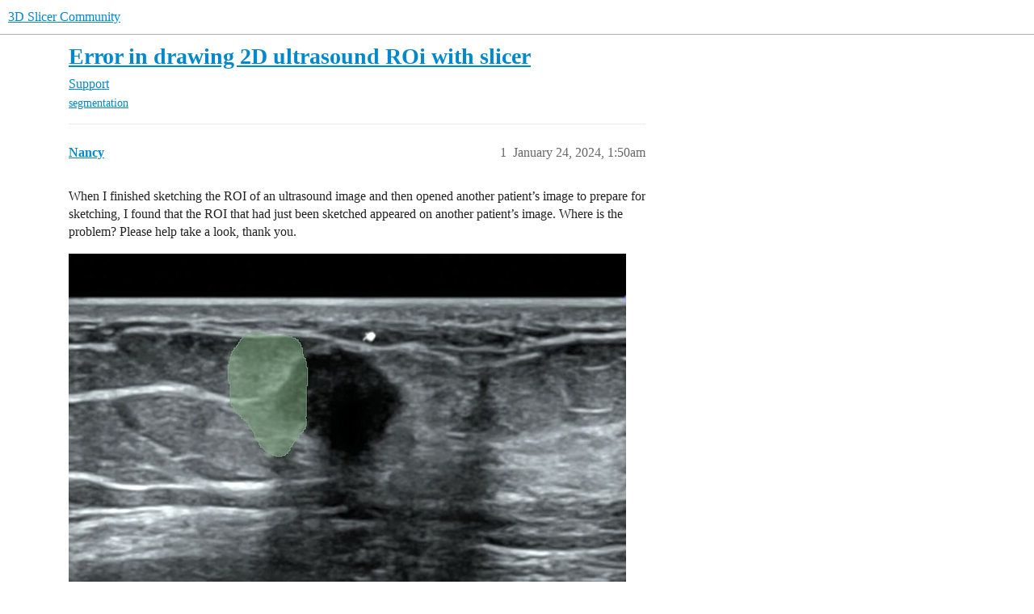

--- FILE ---
content_type: text/html; charset=utf-8
request_url: https://discourse.slicer.org/t/error-in-drawing-2d-ultrasound-roi-with-slicer/33941
body_size: 4461
content:
<!DOCTYPE html>
<html lang="en">
  <head>
    <meta charset="utf-8">
    <title>Error in drawing 2D ultrasound ROi with slicer - Support - 3D Slicer Community</title>
    <meta name="description" content="When I finished sketching the ROI of an ultrasound image and then opened another patient’s image to prepare for sketching, I found that the ROI that had just been sketched appeared on another patient’s image. Where is th&amp;hellip;">
    <meta name="generator" content="Discourse 2026.1.0-latest - https://github.com/discourse/discourse version 1676659dfa0f4a3e75814a2441fdc5789f93e7da">
<link rel="icon" type="image/png" href="https://us1.discourse-cdn.com/flex002/uploads/slicer/optimized/2X/a/a69b4c73a5ce8c17ba1f4486a07b86dbc6851d13_2_32x32.png">
<link rel="apple-touch-icon" type="image/png" href="https://us1.discourse-cdn.com/flex002/uploads/slicer/optimized/2X/4/443ecaee74e1b7fd18b30643df77e5e6f312db00_2_180x180.png">
<meta name="theme-color" media="(prefers-color-scheme: light)" content="#ffffff">
<meta name="theme-color" media="(prefers-color-scheme: dark)" content="#111111">

<meta name="color-scheme" content="light dark">

<meta name="viewport" content="width=device-width, initial-scale=1.0, minimum-scale=1.0, viewport-fit=cover">
<link rel="canonical" href="https://discourse.slicer.org/t/error-in-drawing-2d-ultrasound-roi-with-slicer/33941" />


<link rel="search" type="application/opensearchdescription+xml" href="https://discourse.slicer.org/opensearch.xml" title="3D Slicer Community Search">

    
    <link href="https://sea2.discourse-cdn.com/flex002/stylesheets/color_definitions_simple-light_1_3_f0d8871de8dbe48a62b6ed3a11095721bad33f7e.css?__ws=discourse.slicer.org" media="(prefers-color-scheme: light)" rel="stylesheet" class="light-scheme" data-scheme-id="1"/><link href="https://sea2.discourse-cdn.com/flex002/stylesheets/color_definitions_dark_2_3_4d5a7d20e4f95d7b78def4366846044bda8d14e8.css?__ws=discourse.slicer.org" media="(prefers-color-scheme: dark)" rel="stylesheet" class="dark-scheme" data-scheme-id="2"/>

<link href="https://sea2.discourse-cdn.com/flex002/stylesheets/common_47dedea4cc8942f804952022af32488e3790b7dc.css?__ws=discourse.slicer.org" media="all" rel="stylesheet" data-target="common"  />

  <link href="https://sea2.discourse-cdn.com/flex002/stylesheets/mobile_47dedea4cc8942f804952022af32488e3790b7dc.css?__ws=discourse.slicer.org" media="(max-width: 39.99999rem)" rel="stylesheet" data-target="mobile"  />
  <link href="https://sea2.discourse-cdn.com/flex002/stylesheets/desktop_47dedea4cc8942f804952022af32488e3790b7dc.css?__ws=discourse.slicer.org" media="(min-width: 40rem)" rel="stylesheet" data-target="desktop"  />



    <link href="https://sea2.discourse-cdn.com/flex002/stylesheets/checklist_47dedea4cc8942f804952022af32488e3790b7dc.css?__ws=discourse.slicer.org" media="all" rel="stylesheet" data-target="checklist"  />
    <link href="https://sea2.discourse-cdn.com/flex002/stylesheets/discourse-adplugin_47dedea4cc8942f804952022af32488e3790b7dc.css?__ws=discourse.slicer.org" media="all" rel="stylesheet" data-target="discourse-adplugin"  />
    <link href="https://sea2.discourse-cdn.com/flex002/stylesheets/discourse-ai_47dedea4cc8942f804952022af32488e3790b7dc.css?__ws=discourse.slicer.org" media="all" rel="stylesheet" data-target="discourse-ai"  />
    <link href="https://sea2.discourse-cdn.com/flex002/stylesheets/discourse-cakeday_47dedea4cc8942f804952022af32488e3790b7dc.css?__ws=discourse.slicer.org" media="all" rel="stylesheet" data-target="discourse-cakeday"  />
    <link href="https://sea2.discourse-cdn.com/flex002/stylesheets/discourse-calendar_47dedea4cc8942f804952022af32488e3790b7dc.css?__ws=discourse.slicer.org" media="all" rel="stylesheet" data-target="discourse-calendar"  />
    <link href="https://sea2.discourse-cdn.com/flex002/stylesheets/discourse-data-explorer_47dedea4cc8942f804952022af32488e3790b7dc.css?__ws=discourse.slicer.org" media="all" rel="stylesheet" data-target="discourse-data-explorer"  />
    <link href="https://sea2.discourse-cdn.com/flex002/stylesheets/discourse-details_47dedea4cc8942f804952022af32488e3790b7dc.css?__ws=discourse.slicer.org" media="all" rel="stylesheet" data-target="discourse-details"  />
    <link href="https://sea2.discourse-cdn.com/flex002/stylesheets/discourse-github_47dedea4cc8942f804952022af32488e3790b7dc.css?__ws=discourse.slicer.org" media="all" rel="stylesheet" data-target="discourse-github"  />
    <link href="https://sea2.discourse-cdn.com/flex002/stylesheets/discourse-lazy-videos_47dedea4cc8942f804952022af32488e3790b7dc.css?__ws=discourse.slicer.org" media="all" rel="stylesheet" data-target="discourse-lazy-videos"  />
    <link href="https://sea2.discourse-cdn.com/flex002/stylesheets/discourse-local-dates_47dedea4cc8942f804952022af32488e3790b7dc.css?__ws=discourse.slicer.org" media="all" rel="stylesheet" data-target="discourse-local-dates"  />
    <link href="https://sea2.discourse-cdn.com/flex002/stylesheets/discourse-narrative-bot_47dedea4cc8942f804952022af32488e3790b7dc.css?__ws=discourse.slicer.org" media="all" rel="stylesheet" data-target="discourse-narrative-bot"  />
    <link href="https://sea2.discourse-cdn.com/flex002/stylesheets/discourse-policy_47dedea4cc8942f804952022af32488e3790b7dc.css?__ws=discourse.slicer.org" media="all" rel="stylesheet" data-target="discourse-policy"  />
    <link href="https://sea2.discourse-cdn.com/flex002/stylesheets/discourse-presence_47dedea4cc8942f804952022af32488e3790b7dc.css?__ws=discourse.slicer.org" media="all" rel="stylesheet" data-target="discourse-presence"  />
    <link href="https://sea2.discourse-cdn.com/flex002/stylesheets/discourse-solved_47dedea4cc8942f804952022af32488e3790b7dc.css?__ws=discourse.slicer.org" media="all" rel="stylesheet" data-target="discourse-solved"  />
    <link href="https://sea2.discourse-cdn.com/flex002/stylesheets/discourse-templates_47dedea4cc8942f804952022af32488e3790b7dc.css?__ws=discourse.slicer.org" media="all" rel="stylesheet" data-target="discourse-templates"  />
    <link href="https://sea2.discourse-cdn.com/flex002/stylesheets/discourse-topic-voting_47dedea4cc8942f804952022af32488e3790b7dc.css?__ws=discourse.slicer.org" media="all" rel="stylesheet" data-target="discourse-topic-voting"  />
    <link href="https://sea2.discourse-cdn.com/flex002/stylesheets/footnote_47dedea4cc8942f804952022af32488e3790b7dc.css?__ws=discourse.slicer.org" media="all" rel="stylesheet" data-target="footnote"  />
    <link href="https://sea2.discourse-cdn.com/flex002/stylesheets/hosted-site_47dedea4cc8942f804952022af32488e3790b7dc.css?__ws=discourse.slicer.org" media="all" rel="stylesheet" data-target="hosted-site"  />
    <link href="https://sea2.discourse-cdn.com/flex002/stylesheets/poll_47dedea4cc8942f804952022af32488e3790b7dc.css?__ws=discourse.slicer.org" media="all" rel="stylesheet" data-target="poll"  />
    <link href="https://sea2.discourse-cdn.com/flex002/stylesheets/spoiler-alert_47dedea4cc8942f804952022af32488e3790b7dc.css?__ws=discourse.slicer.org" media="all" rel="stylesheet" data-target="spoiler-alert"  />
    <link href="https://sea2.discourse-cdn.com/flex002/stylesheets/discourse-ai_mobile_47dedea4cc8942f804952022af32488e3790b7dc.css?__ws=discourse.slicer.org" media="(max-width: 39.99999rem)" rel="stylesheet" data-target="discourse-ai_mobile"  />
    <link href="https://sea2.discourse-cdn.com/flex002/stylesheets/discourse-calendar_mobile_47dedea4cc8942f804952022af32488e3790b7dc.css?__ws=discourse.slicer.org" media="(max-width: 39.99999rem)" rel="stylesheet" data-target="discourse-calendar_mobile"  />
    <link href="https://sea2.discourse-cdn.com/flex002/stylesheets/discourse-solved_mobile_47dedea4cc8942f804952022af32488e3790b7dc.css?__ws=discourse.slicer.org" media="(max-width: 39.99999rem)" rel="stylesheet" data-target="discourse-solved_mobile"  />
    <link href="https://sea2.discourse-cdn.com/flex002/stylesheets/discourse-topic-voting_mobile_47dedea4cc8942f804952022af32488e3790b7dc.css?__ws=discourse.slicer.org" media="(max-width: 39.99999rem)" rel="stylesheet" data-target="discourse-topic-voting_mobile"  />
    <link href="https://sea2.discourse-cdn.com/flex002/stylesheets/discourse-ai_desktop_47dedea4cc8942f804952022af32488e3790b7dc.css?__ws=discourse.slicer.org" media="(min-width: 40rem)" rel="stylesheet" data-target="discourse-ai_desktop"  />
    <link href="https://sea2.discourse-cdn.com/flex002/stylesheets/discourse-topic-voting_desktop_47dedea4cc8942f804952022af32488e3790b7dc.css?__ws=discourse.slicer.org" media="(min-width: 40rem)" rel="stylesheet" data-target="discourse-topic-voting_desktop"  />
    <link href="https://sea2.discourse-cdn.com/flex002/stylesheets/poll_desktop_47dedea4cc8942f804952022af32488e3790b7dc.css?__ws=discourse.slicer.org" media="(min-width: 40rem)" rel="stylesheet" data-target="poll_desktop"  />

  <link href="https://sea2.discourse-cdn.com/flex002/stylesheets/common_theme_3_bb2bc09ab2a3245a826e86ec3d28ef70619e1499.css?__ws=discourse.slicer.org" media="all" rel="stylesheet" data-target="common_theme" data-theme-id="3" data-theme-name="default"/>
    
    

    
    <meta id="data-ga-universal-analytics" data-tracking-code="G-8XCTK77BLP" data-json="{&quot;cookieDomain&quot;:&quot;auto&quot;}" data-auto-link-domains="">

  <script async src="https://www.googletagmanager.com/gtag/js?id=G-8XCTK77BLP" nonce="eZcd3X69ZHk6dRKSpFvker5zQ"></script>
  <script defer src="https://us1.discourse-cdn.com/flex002/assets/google-universal-analytics-v4-ba0fc09a.br.js" data-discourse-entrypoint="google-universal-analytics-v4" nonce="eZcd3X69ZHk6dRKSpFvker5zQ"></script>


        <link rel="alternate nofollow" type="application/rss+xml" title="RSS feed of &#39;Error in drawing 2D ultrasound ROi with slicer&#39;" href="https://discourse.slicer.org/t/error-in-drawing-2d-ultrasound-roi-with-slicer/33941.rss" />
    <meta property="og:site_name" content="3D Slicer Community" />
<meta property="og:type" content="website" />
<meta name="twitter:card" content="summary" />
<meta name="twitter:image" content="https://us1.discourse-cdn.com/flex002/uploads/slicer/optimized/3X/7/4/745601981454ecf81ff8d89c06e7f41b290ae048_2_1024x603.jpeg" />
<meta property="og:image" content="https://us1.discourse-cdn.com/flex002/uploads/slicer/optimized/3X/7/4/745601981454ecf81ff8d89c06e7f41b290ae048_2_1024x603.jpeg" />
<meta property="og:url" content="https://discourse.slicer.org/t/error-in-drawing-2d-ultrasound-roi-with-slicer/33941" />
<meta name="twitter:url" content="https://discourse.slicer.org/t/error-in-drawing-2d-ultrasound-roi-with-slicer/33941" />
<meta property="og:title" content="Error in drawing 2D ultrasound ROi with slicer" />
<meta name="twitter:title" content="Error in drawing 2D ultrasound ROi with slicer" />
<meta property="og:description" content="When I finished sketching the ROI of an ultrasound image and then opened another patient’s image to prepare for sketching, I found that the ROI that had just been sketched appeared on another patient’s image. Where is the problem? Please help take a look, thank you." />
<meta name="twitter:description" content="When I finished sketching the ROI of an ultrasound image and then opened another patient’s image to prepare for sketching, I found that the ROI that had just been sketched appeared on another patient’s image. Where is the problem? Please help take a look, thank you." />
<meta property="og:article:section" content="Support" />
<meta property="og:article:section:color" content="3AB54A" />
<meta property="og:article:tag" content="segmentation" />
<meta property="article:published_time" content="2024-01-24T01:50:16+00:00" />
<meta property="og:ignore_canonical" content="true" />


    <script type="application/ld+json">{"@context":"http://schema.org","@type":"QAPage","name":"Error in drawing 2D ultrasound ROi with slicer","mainEntity":{"@type":"Question","name":"Error in drawing 2D ultrasound ROi with slicer","text":"When I finished sketching the ROI of an ultrasound image and then opened another patient’s image to prepare for sketching, I found that the ROI that had just been sketched appeared on another patient’s image. Where is the problem? Please help take a look, thank you.\n\n<a class=\"lightbox\" href=\"https://us1.discourse-cdn.com/flex002/uploads/slicer/original/3X/7/4/745601981454ecf81ff8d89c06e7f41b290ae048.jpeg\" data-download-href=\"/uploads/short-url/gB9EydzbXsBOsNIfqKquRakciFO.jpeg?dl=1\" title=\"屏幕截图 2024-01-24 094925\" rel=\"noopener nofollow ugc\">[屏幕截图 2024-01-24 094925]<\/a>","upvoteCount":0,"answerCount":0,"datePublished":"2024-01-24T01:50:16.024Z","author":{"@type":"Person","name":"Nancy","url":"https://discourse.slicer.org/u/Nancy"}}}</script>
  </head>
  <body class="crawler ">
    
    <header>
  <a href="/">3D Slicer Community</a>
</header>

    <div id="main-outlet" class="wrap" role="main">
        <div id="topic-title">
    <h1>
      <a href="/t/error-in-drawing-2d-ultrasound-roi-with-slicer/33941">Error in drawing 2D ultrasound ROi with slicer</a>
    </h1>

      <div class="topic-category" itemscope itemtype="http://schema.org/BreadcrumbList">
          <span itemprop="itemListElement" itemscope itemtype="http://schema.org/ListItem">
            <a href="/c/support/11" class="badge-wrapper bullet" itemprop="item">
              <span class='badge-category-bg' style='background-color: #3AB54A'></span>
              <span class='badge-category clear-badge'>
                <span class='category-name' itemprop='name'>Support</span>
              </span>
            </a>
            <meta itemprop="position" content="1" />
          </span>
      </div>

      <div class="topic-category">
        <div class='discourse-tags list-tags'>
            <a href='https://discourse.slicer.org/tag/segmentation' class='discourse-tag' rel="tag">segmentation</a>
        </div>
      </div>
  </div>

  

    <div itemscope itemtype='http://schema.org/DiscussionForumPosting'>
      <meta itemprop='headline' content='Error in drawing 2D ultrasound ROi with slicer'>
      <link itemprop='url' href='https://discourse.slicer.org/t/error-in-drawing-2d-ultrasound-roi-with-slicer/33941'>
      <meta itemprop='datePublished' content='2024-01-24T01:50:16Z'>
        <meta itemprop='articleSection' content='Support'>
      <meta itemprop='keywords' content='segmentation'>
      <div itemprop='publisher' itemscope itemtype="http://schema.org/Organization">
        <meta itemprop='name' content='3D Slicer'>
      </div>


          <div id='post_1'  class='topic-body crawler-post'>
            <div class='crawler-post-meta'>
              <span class="creator" itemprop="author" itemscope itemtype="http://schema.org/Person">
                <a itemprop="url" rel='nofollow' href='https://discourse.slicer.org/u/Nancy'><span itemprop='name'>Nancy</span></a>
                
              </span>

                <link itemprop="mainEntityOfPage" href="https://discourse.slicer.org/t/error-in-drawing-2d-ultrasound-roi-with-slicer/33941">

                <link itemprop="image" href="https://us1.discourse-cdn.com/flex002/uploads/slicer/original/3X/7/4/745601981454ecf81ff8d89c06e7f41b290ae048.jpeg">

              <span class="crawler-post-infos">
                  <time  datetime='2024-01-24T01:50:16Z' class='post-time'>
                    January 24, 2024,  1:50am
                  </time>
                  <meta itemprop='dateModified' content='2024-01-24T01:50:16Z'>
              <span itemprop='position'>1</span>
              </span>
            </div>
            <div class='post' itemprop='text'>
              <p>When I finished sketching the ROI of an ultrasound image and then opened another patient’s image to prepare for sketching, I found that the ROI that had just been sketched appeared on another patient’s image. Where is the problem? Please help take a look, thank you.<br>
<div class="lightbox-wrapper"><a class="lightbox" href="https://us1.discourse-cdn.com/flex002/uploads/slicer/original/3X/7/4/745601981454ecf81ff8d89c06e7f41b290ae048.jpeg" data-download-href="/uploads/short-url/gB9EydzbXsBOsNIfqKquRakciFO.jpeg?dl=1" title="屏幕截图 2024-01-24 094925" rel="noopener nofollow ugc"><img src="https://us1.discourse-cdn.com/flex002/uploads/slicer/optimized/3X/7/4/745601981454ecf81ff8d89c06e7f41b290ae048_2_690x406.jpeg" alt="屏幕截图 2024-01-24 094925" data-base62-sha1="gB9EydzbXsBOsNIfqKquRakciFO" width="690" height="406" srcset="https://us1.discourse-cdn.com/flex002/uploads/slicer/optimized/3X/7/4/745601981454ecf81ff8d89c06e7f41b290ae048_2_690x406.jpeg, https://us1.discourse-cdn.com/flex002/uploads/slicer/optimized/3X/7/4/745601981454ecf81ff8d89c06e7f41b290ae048_2_1035x609.jpeg 1.5x, https://us1.discourse-cdn.com/flex002/uploads/slicer/original/3X/7/4/745601981454ecf81ff8d89c06e7f41b290ae048.jpeg 2x" data-dominant-color="505657"><div class="meta"><svg class="fa d-icon d-icon-far-image svg-icon" aria-hidden="true"><use href="#far-image"></use></svg><span class="filename">屏幕截图 2024-01-24 094925</span><span class="informations">1300×766 52.4 KB</span><svg class="fa d-icon d-icon-discourse-expand svg-icon" aria-hidden="true"><use href="#discourse-expand"></use></svg></div></a></div></p>
            </div>

            <div itemprop="interactionStatistic" itemscope itemtype="http://schema.org/InteractionCounter">
              <meta itemprop="interactionType" content="http://schema.org/LikeAction"/>
              <meta itemprop="userInteractionCount" content="0" />
              <span class='post-likes'></span>
            </div>


            
          </div>
          <div id='post_2' itemprop='comment' itemscope itemtype='http://schema.org/Comment' class='topic-body crawler-post'>
            <div class='crawler-post-meta'>
              <span class="creator" itemprop="author" itemscope itemtype="http://schema.org/Person">
                <a itemprop="url" rel='nofollow' href='https://discourse.slicer.org/u/pieper'><span itemprop='name'>pieper</span></a>
                (Steve Pieper (Isomics, Inc.))
              </span>



              <span class="crawler-post-infos">
                  <time itemprop='datePublished' datetime='2024-01-24T15:56:36Z' class='post-time'>
                    January 24, 2024,  3:56pm
                  </time>
                  <meta itemprop='dateModified' content='2024-01-24T15:56:36Z'>
              <span itemprop='position'>2</span>
              </span>
            </div>
            <div class='post' itemprop='text'>
              <p>You need to be sure to close the scene (from the file menu).  Otherwise the existing segmentations are retained.</p>
            </div>

            <div itemprop="interactionStatistic" itemscope itemtype="http://schema.org/InteractionCounter">
              <meta itemprop="interactionType" content="http://schema.org/LikeAction"/>
              <meta itemprop="userInteractionCount" content="0" />
              <span class='post-likes'></span>
            </div>


            
          </div>
    </div>


    <div id="related-topics" class="more-topics__list " role="complementary" aria-labelledby="related-topics-title">
  <h3 id="related-topics-title" class="more-topics__list-title">
    Related topics
  </h3>
  <div class="topic-list-container" itemscope itemtype='http://schema.org/ItemList'>
    <meta itemprop='itemListOrder' content='http://schema.org/ItemListOrderDescending'>
    <table class='topic-list'>
      <thead>
        <tr>
          <th>Topic</th>
          <th></th>
          <th class="replies">Replies</th>
          <th class="views">Views</th>
          <th>Activity</th>
        </tr>
      </thead>
      <tbody>
          <tr class="topic-list-item" id="topic-list-item-23306">
            <td class="main-link" itemprop='itemListElement' itemscope itemtype='http://schema.org/ListItem'>
              <meta itemprop='position' content='1'>
              <span class="link-top-line">
                <a itemprop='url' href='https://discourse.slicer.org/t/saved-voi-not-allowing-new-segmentations/23306' class='title raw-link raw-topic-link'>saved VOI not allowing new segmentations</a>
              </span>
              <div class="link-bottom-line">
                  <a href='/c/support/11' class='badge-wrapper bullet'>
                    <span class='badge-category-bg' style='background-color: #3AB54A'></span>
                    <span class='badge-category clear-badge'>
                      <span class='category-name'>Support</span>
                    </span>
                  </a>
                  <div class="discourse-tags">
                      <a href='https://discourse.slicer.org/tag/segmentation' class='discourse-tag'>segmentation</a>
                      
                  </div>
              </div>
            </td>
            <td class="replies">
              <span class='posts' title='posts'>0</span>
            </td>
            <td class="views">
              <span class='views' title='views'>279</span>
            </td>
            <td>
              May 6, 2022
            </td>
          </tr>
          <tr class="topic-list-item" id="topic-list-item-33526">
            <td class="main-link" itemprop='itemListElement' itemscope itemtype='http://schema.org/ListItem'>
              <meta itemprop='position' content='2'>
              <span class="link-top-line">
                <a itemprop='url' href='https://discourse.slicer.org/t/unable-to-paint-under-rhe-segmentation-module/33526' class='title raw-link raw-topic-link'>Unable to paint under rhe segmentation module</a>
              </span>
              <div class="link-bottom-line">
                  <a href='/c/support/11' class='badge-wrapper bullet'>
                    <span class='badge-category-bg' style='background-color: #3AB54A'></span>
                    <span class='badge-category clear-badge'>
                      <span class='category-name'>Support</span>
                    </span>
                  </a>
                  <div class="discourse-tags">
                  </div>
              </div>
            </td>
            <td class="replies">
              <span class='posts' title='posts'>2</span>
            </td>
            <td class="views">
              <span class='views' title='views'>175</span>
            </td>
            <td>
              December 27, 2023
            </td>
          </tr>
          <tr class="topic-list-item" id="topic-list-item-15408">
            <td class="main-link" itemprop='itemListElement' itemscope itemtype='http://schema.org/ListItem'>
              <meta itemprop='position' content='3'>
              <span class="link-top-line">
                <a itemprop='url' href='https://discourse.slicer.org/t/segmentation-editor-painting-also-selects-in-previous-and-next-image/15408' class='title raw-link raw-topic-link'>Segmentation Editor - painting also selects in previous and next image</a>
              </span>
              <div class="link-bottom-line">
                  <a href='/c/support/11' class='badge-wrapper bullet'>
                    <span class='badge-category-bg' style='background-color: #3AB54A'></span>
                    <span class='badge-category clear-badge'>
                      <span class='category-name'>Support</span>
                    </span>
                  </a>
                  <div class="discourse-tags">
                  </div>
              </div>
            </td>
            <td class="replies">
              <span class='posts' title='posts'>2</span>
            </td>
            <td class="views">
              <span class='views' title='views'>203</span>
            </td>
            <td>
              January 8, 2021
            </td>
          </tr>
          <tr class="topic-list-item" id="topic-list-item-6418">
            <td class="main-link" itemprop='itemListElement' itemscope itemtype='http://schema.org/ListItem'>
              <meta itemprop='position' content='4'>
              <span class="link-top-line">
                <a itemprop='url' href='https://discourse.slicer.org/t/ask-for-review-for-the-described-precedures-in-order-to-draw-rois-and-measure-volumes/6418' class='title raw-link raw-topic-link'>Ask for review for the described precedures in order to draw ROIs and measure volumes.</a>
              </span>
              <div class="link-bottom-line">
                  <a href='/c/support/11' class='badge-wrapper bullet'>
                    <span class='badge-category-bg' style='background-color: #3AB54A'></span>
                    <span class='badge-category clear-badge'>
                      <span class='category-name'>Support</span>
                    </span>
                  </a>
                  <div class="discourse-tags">
                  </div>
              </div>
            </td>
            <td class="replies">
              <span class='posts' title='posts'>8</span>
            </td>
            <td class="views">
              <span class='views' title='views'>419</span>
            </td>
            <td>
              April 17, 2019
            </td>
          </tr>
          <tr class="topic-list-item" id="topic-list-item-9795">
            <td class="main-link" itemprop='itemListElement' itemscope itemtype='http://schema.org/ListItem'>
              <meta itemprop='position' content='5'>
              <span class="link-top-line">
                <a itemprop='url' href='https://discourse.slicer.org/t/drawn-segmentation-appearing-in-another-slice/9795' class='title raw-link raw-topic-link'>Drawn segmentation appearing in another slice</a>
              </span>
              <div class="link-bottom-line">
                  <a href='/c/support/11' class='badge-wrapper bullet'>
                    <span class='badge-category-bg' style='background-color: #3AB54A'></span>
                    <span class='badge-category clear-badge'>
                      <span class='category-name'>Support</span>
                    </span>
                  </a>
                  <div class="discourse-tags">
                      <a href='https://discourse.slicer.org/tag/segmentation' class='discourse-tag'>segmentation</a>
                      
                  </div>
              </div>
            </td>
            <td class="replies">
              <span class='posts' title='posts'>2</span>
            </td>
            <td class="views">
              <span class='views' title='views'>284</span>
            </td>
            <td>
              January 13, 2020
            </td>
          </tr>
      </tbody>
    </table>
  </div>
</div>





    </div>
    <footer class="container wrap">
  <nav class='crawler-nav'>
    <ul>
      <li itemscope itemtype='http://schema.org/SiteNavigationElement'>
        <span itemprop='name'>
          <a href='/' itemprop="url">Home </a>
        </span>
      </li>
      <li itemscope itemtype='http://schema.org/SiteNavigationElement'>
        <span itemprop='name'>
          <a href='/categories' itemprop="url">Categories </a>
        </span>
      </li>
      <li itemscope itemtype='http://schema.org/SiteNavigationElement'>
        <span itemprop='name'>
          <a href='/guidelines' itemprop="url">Guidelines </a>
        </span>
      </li>
        <li itemscope itemtype='http://schema.org/SiteNavigationElement'>
          <span itemprop='name'>
            <a href='/tos' itemprop="url">Terms of Service </a>
          </span>
        </li>
        <li itemscope itemtype='http://schema.org/SiteNavigationElement'>
          <span itemprop='name'>
            <a href='/privacy' itemprop="url">Privacy Policy </a>
          </span>
        </li>
    </ul>
  </nav>
  <p class='powered-by-link'>Powered by <a href="https://www.discourse.org">Discourse</a>, best viewed with JavaScript enabled</p>
</footer>

    
    
  </body>
  
</html>


--- FILE ---
content_type: text/css
request_url: https://sea2.discourse-cdn.com/flex002/stylesheets/discourse-topic-voting_desktop_47dedea4cc8942f804952022af32488e3790b7dc.css?__ws=discourse.slicer.org
body_size: -139
content:
.vote-count-wrapper{font-size:var(--font-up-2);height:40px}
/*# sourceMappingURL=discourse-topic-voting_desktop_47dedea4cc8942f804952022af32488e3790b7dc.css.map?__ws=discourse.slicer.org */
